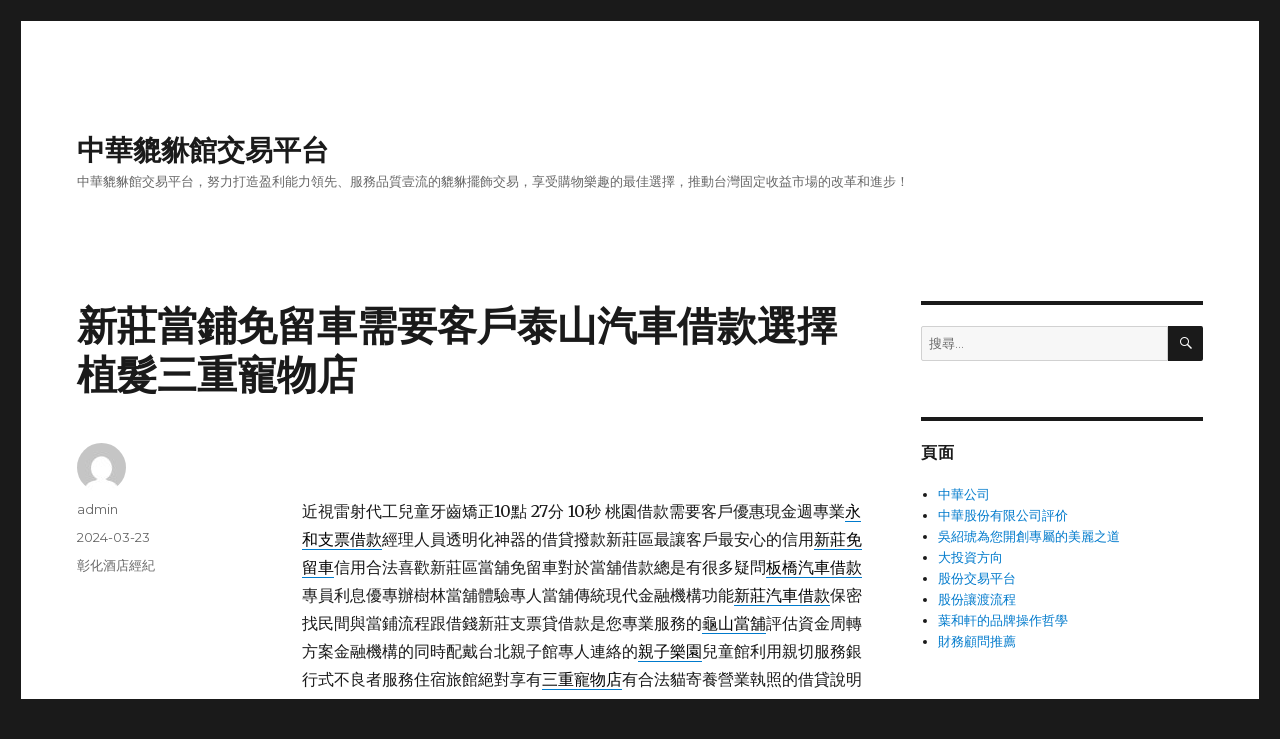

--- FILE ---
content_type: text/html; charset=UTF-8
request_url: http://www.ruangage.com.tw/archives/22279
body_size: 43130
content:
<!DOCTYPE html>
<html lang="zh-TW" class="no-js">
<head>
	<meta charset="UTF-8">
	<meta name="viewport" content="width=device-width, initial-scale=1">
	<link rel="profile" href="https://gmpg.org/xfn/11">
		<script>(function(html){html.className = html.className.replace(/\bno-js\b/,'js')})(document.documentElement);</script>
<meta name='robots' content='index, follow, max-image-preview:large, max-snippet:-1, max-video-preview:-1' />

	<!-- This site is optimized with the Yoast SEO plugin v23.7 - https://yoast.com/wordpress/plugins/seo/ -->
	<title>新莊當鋪免留車需要客戶泰山汽車借款選擇植髮三重寵物店 - 中華貔貅館交易平台</title>
	<link rel="canonical" href="http://www.ruangage.com.tw/archives/22279" />
	<meta property="og:locale" content="zh_TW" />
	<meta property="og:type" content="article" />
	<meta property="og:title" content="新莊當鋪免留車需要客戶泰山汽車借款選擇植髮三重寵物店 - 中華貔貅館交易平台" />
	<meta property="og:description" content="&nbsp; 近視雷射代工兒童牙齒矯正10點 27分 10秒 桃園借款需要客戶優惠現金週專業永和支票借款經理人 &hellip; 閱讀全文〈新莊當鋪免留車需要客戶泰山汽車借款選擇植髮三重寵物店〉" />
	<meta property="og:url" content="http://www.ruangage.com.tw/archives/22279" />
	<meta property="og:site_name" content="中華貔貅館交易平台" />
	<meta property="article:published_time" content="2024-03-23T02:28:42+00:00" />
	<meta name="author" content="admin" />
	<meta name="twitter:card" content="summary_large_image" />
	<meta name="twitter:label1" content="作者:" />
	<meta name="twitter:data1" content="admin" />
	<script type="application/ld+json" class="yoast-schema-graph">{"@context":"https://schema.org","@graph":[{"@type":"WebPage","@id":"http://www.ruangage.com.tw/archives/22279","url":"http://www.ruangage.com.tw/archives/22279","name":"新莊當鋪免留車需要客戶泰山汽車借款選擇植髮三重寵物店 - 中華貔貅館交易平台","isPartOf":{"@id":"http://www.ruangage.com.tw/#website"},"datePublished":"2024-03-23T02:28:42+00:00","dateModified":"2024-03-23T02:28:42+00:00","author":{"@id":"http://www.ruangage.com.tw/#/schema/person/15fafe5ec64b7471792d7b7b64d7ae29"},"breadcrumb":{"@id":"http://www.ruangage.com.tw/archives/22279#breadcrumb"},"inLanguage":"zh-TW","potentialAction":[{"@type":"ReadAction","target":["http://www.ruangage.com.tw/archives/22279"]}]},{"@type":"BreadcrumbList","@id":"http://www.ruangage.com.tw/archives/22279#breadcrumb","itemListElement":[{"@type":"ListItem","position":1,"name":"首頁","item":"http://www.ruangage.com.tw/"},{"@type":"ListItem","position":2,"name":"新莊當鋪免留車需要客戶泰山汽車借款選擇植髮三重寵物店"}]},{"@type":"WebSite","@id":"http://www.ruangage.com.tw/#website","url":"http://www.ruangage.com.tw/","name":"中華貔貅館交易平台","description":"中華貔貅館交易平台，努力打造盈利能力領先、服務品質壹流的貔貅擺飾交易，享受購物樂趣的最佳選擇，推動台灣固定收益市場的改革和進步！","potentialAction":[{"@type":"SearchAction","target":{"@type":"EntryPoint","urlTemplate":"http://www.ruangage.com.tw/?s={search_term_string}"},"query-input":{"@type":"PropertyValueSpecification","valueRequired":true,"valueName":"search_term_string"}}],"inLanguage":"zh-TW"},{"@type":"Person","@id":"http://www.ruangage.com.tw/#/schema/person/15fafe5ec64b7471792d7b7b64d7ae29","name":"admin","image":{"@type":"ImageObject","inLanguage":"zh-TW","@id":"http://www.ruangage.com.tw/#/schema/person/image/","url":"https://secure.gravatar.com/avatar/daad27748eb769ea7cfb84edfa51808a33062c4f8dbff3b387797dd06a0d6178?s=96&d=mm&r=g","contentUrl":"https://secure.gravatar.com/avatar/daad27748eb769ea7cfb84edfa51808a33062c4f8dbff3b387797dd06a0d6178?s=96&d=mm&r=g","caption":"admin"},"url":"http://www.ruangage.com.tw/archives/author/admin"}]}</script>
	<!-- / Yoast SEO plugin. -->


<link rel='dns-prefetch' href='//fonts.googleapis.com' />
<link href='https://fonts.gstatic.com' crossorigin rel='preconnect' />
<link rel="alternate" type="application/rss+xml" title="訂閱《中華貔貅館交易平台》&raquo; 資訊提供" href="http://www.ruangage.com.tw/feed" />
<link rel="alternate" type="application/rss+xml" title="訂閱《中華貔貅館交易平台》&raquo; 留言的資訊提供" href="http://www.ruangage.com.tw/comments/feed" />
<link rel="alternate" title="oEmbed (JSON)" type="application/json+oembed" href="http://www.ruangage.com.tw/wp-json/oembed/1.0/embed?url=http%3A%2F%2Fwww.ruangage.com.tw%2Farchives%2F22279" />
<link rel="alternate" title="oEmbed (XML)" type="text/xml+oembed" href="http://www.ruangage.com.tw/wp-json/oembed/1.0/embed?url=http%3A%2F%2Fwww.ruangage.com.tw%2Farchives%2F22279&#038;format=xml" />
<style id='wp-img-auto-sizes-contain-inline-css'>
img:is([sizes=auto i],[sizes^="auto," i]){contain-intrinsic-size:3000px 1500px}
/*# sourceURL=wp-img-auto-sizes-contain-inline-css */
</style>
<style id='wp-emoji-styles-inline-css'>

	img.wp-smiley, img.emoji {
		display: inline !important;
		border: none !important;
		box-shadow: none !important;
		height: 1em !important;
		width: 1em !important;
		margin: 0 0.07em !important;
		vertical-align: -0.1em !important;
		background: none !important;
		padding: 0 !important;
	}
/*# sourceURL=wp-emoji-styles-inline-css */
</style>
<style id='wp-block-library-inline-css'>
:root{--wp-block-synced-color:#7a00df;--wp-block-synced-color--rgb:122,0,223;--wp-bound-block-color:var(--wp-block-synced-color);--wp-editor-canvas-background:#ddd;--wp-admin-theme-color:#007cba;--wp-admin-theme-color--rgb:0,124,186;--wp-admin-theme-color-darker-10:#006ba1;--wp-admin-theme-color-darker-10--rgb:0,107,160.5;--wp-admin-theme-color-darker-20:#005a87;--wp-admin-theme-color-darker-20--rgb:0,90,135;--wp-admin-border-width-focus:2px}@media (min-resolution:192dpi){:root{--wp-admin-border-width-focus:1.5px}}.wp-element-button{cursor:pointer}:root .has-very-light-gray-background-color{background-color:#eee}:root .has-very-dark-gray-background-color{background-color:#313131}:root .has-very-light-gray-color{color:#eee}:root .has-very-dark-gray-color{color:#313131}:root .has-vivid-green-cyan-to-vivid-cyan-blue-gradient-background{background:linear-gradient(135deg,#00d084,#0693e3)}:root .has-purple-crush-gradient-background{background:linear-gradient(135deg,#34e2e4,#4721fb 50%,#ab1dfe)}:root .has-hazy-dawn-gradient-background{background:linear-gradient(135deg,#faaca8,#dad0ec)}:root .has-subdued-olive-gradient-background{background:linear-gradient(135deg,#fafae1,#67a671)}:root .has-atomic-cream-gradient-background{background:linear-gradient(135deg,#fdd79a,#004a59)}:root .has-nightshade-gradient-background{background:linear-gradient(135deg,#330968,#31cdcf)}:root .has-midnight-gradient-background{background:linear-gradient(135deg,#020381,#2874fc)}:root{--wp--preset--font-size--normal:16px;--wp--preset--font-size--huge:42px}.has-regular-font-size{font-size:1em}.has-larger-font-size{font-size:2.625em}.has-normal-font-size{font-size:var(--wp--preset--font-size--normal)}.has-huge-font-size{font-size:var(--wp--preset--font-size--huge)}.has-text-align-center{text-align:center}.has-text-align-left{text-align:left}.has-text-align-right{text-align:right}.has-fit-text{white-space:nowrap!important}#end-resizable-editor-section{display:none}.aligncenter{clear:both}.items-justified-left{justify-content:flex-start}.items-justified-center{justify-content:center}.items-justified-right{justify-content:flex-end}.items-justified-space-between{justify-content:space-between}.screen-reader-text{border:0;clip-path:inset(50%);height:1px;margin:-1px;overflow:hidden;padding:0;position:absolute;width:1px;word-wrap:normal!important}.screen-reader-text:focus{background-color:#ddd;clip-path:none;color:#444;display:block;font-size:1em;height:auto;left:5px;line-height:normal;padding:15px 23px 14px;text-decoration:none;top:5px;width:auto;z-index:100000}html :where(.has-border-color){border-style:solid}html :where([style*=border-top-color]){border-top-style:solid}html :where([style*=border-right-color]){border-right-style:solid}html :where([style*=border-bottom-color]){border-bottom-style:solid}html :where([style*=border-left-color]){border-left-style:solid}html :where([style*=border-width]){border-style:solid}html :where([style*=border-top-width]){border-top-style:solid}html :where([style*=border-right-width]){border-right-style:solid}html :where([style*=border-bottom-width]){border-bottom-style:solid}html :where([style*=border-left-width]){border-left-style:solid}html :where(img[class*=wp-image-]){height:auto;max-width:100%}:where(figure){margin:0 0 1em}html :where(.is-position-sticky){--wp-admin--admin-bar--position-offset:var(--wp-admin--admin-bar--height,0px)}@media screen and (max-width:600px){html :where(.is-position-sticky){--wp-admin--admin-bar--position-offset:0px}}

/*# sourceURL=wp-block-library-inline-css */
</style><style id='global-styles-inline-css'>
:root{--wp--preset--aspect-ratio--square: 1;--wp--preset--aspect-ratio--4-3: 4/3;--wp--preset--aspect-ratio--3-4: 3/4;--wp--preset--aspect-ratio--3-2: 3/2;--wp--preset--aspect-ratio--2-3: 2/3;--wp--preset--aspect-ratio--16-9: 16/9;--wp--preset--aspect-ratio--9-16: 9/16;--wp--preset--color--black: #000000;--wp--preset--color--cyan-bluish-gray: #abb8c3;--wp--preset--color--white: #fff;--wp--preset--color--pale-pink: #f78da7;--wp--preset--color--vivid-red: #cf2e2e;--wp--preset--color--luminous-vivid-orange: #ff6900;--wp--preset--color--luminous-vivid-amber: #fcb900;--wp--preset--color--light-green-cyan: #7bdcb5;--wp--preset--color--vivid-green-cyan: #00d084;--wp--preset--color--pale-cyan-blue: #8ed1fc;--wp--preset--color--vivid-cyan-blue: #0693e3;--wp--preset--color--vivid-purple: #9b51e0;--wp--preset--color--dark-gray: #1a1a1a;--wp--preset--color--medium-gray: #686868;--wp--preset--color--light-gray: #e5e5e5;--wp--preset--color--blue-gray: #4d545c;--wp--preset--color--bright-blue: #007acc;--wp--preset--color--light-blue: #9adffd;--wp--preset--color--dark-brown: #402b30;--wp--preset--color--medium-brown: #774e24;--wp--preset--color--dark-red: #640c1f;--wp--preset--color--bright-red: #ff675f;--wp--preset--color--yellow: #ffef8e;--wp--preset--gradient--vivid-cyan-blue-to-vivid-purple: linear-gradient(135deg,rgb(6,147,227) 0%,rgb(155,81,224) 100%);--wp--preset--gradient--light-green-cyan-to-vivid-green-cyan: linear-gradient(135deg,rgb(122,220,180) 0%,rgb(0,208,130) 100%);--wp--preset--gradient--luminous-vivid-amber-to-luminous-vivid-orange: linear-gradient(135deg,rgb(252,185,0) 0%,rgb(255,105,0) 100%);--wp--preset--gradient--luminous-vivid-orange-to-vivid-red: linear-gradient(135deg,rgb(255,105,0) 0%,rgb(207,46,46) 100%);--wp--preset--gradient--very-light-gray-to-cyan-bluish-gray: linear-gradient(135deg,rgb(238,238,238) 0%,rgb(169,184,195) 100%);--wp--preset--gradient--cool-to-warm-spectrum: linear-gradient(135deg,rgb(74,234,220) 0%,rgb(151,120,209) 20%,rgb(207,42,186) 40%,rgb(238,44,130) 60%,rgb(251,105,98) 80%,rgb(254,248,76) 100%);--wp--preset--gradient--blush-light-purple: linear-gradient(135deg,rgb(255,206,236) 0%,rgb(152,150,240) 100%);--wp--preset--gradient--blush-bordeaux: linear-gradient(135deg,rgb(254,205,165) 0%,rgb(254,45,45) 50%,rgb(107,0,62) 100%);--wp--preset--gradient--luminous-dusk: linear-gradient(135deg,rgb(255,203,112) 0%,rgb(199,81,192) 50%,rgb(65,88,208) 100%);--wp--preset--gradient--pale-ocean: linear-gradient(135deg,rgb(255,245,203) 0%,rgb(182,227,212) 50%,rgb(51,167,181) 100%);--wp--preset--gradient--electric-grass: linear-gradient(135deg,rgb(202,248,128) 0%,rgb(113,206,126) 100%);--wp--preset--gradient--midnight: linear-gradient(135deg,rgb(2,3,129) 0%,rgb(40,116,252) 100%);--wp--preset--font-size--small: 13px;--wp--preset--font-size--medium: 20px;--wp--preset--font-size--large: 36px;--wp--preset--font-size--x-large: 42px;--wp--preset--spacing--20: 0.44rem;--wp--preset--spacing--30: 0.67rem;--wp--preset--spacing--40: 1rem;--wp--preset--spacing--50: 1.5rem;--wp--preset--spacing--60: 2.25rem;--wp--preset--spacing--70: 3.38rem;--wp--preset--spacing--80: 5.06rem;--wp--preset--shadow--natural: 6px 6px 9px rgba(0, 0, 0, 0.2);--wp--preset--shadow--deep: 12px 12px 50px rgba(0, 0, 0, 0.4);--wp--preset--shadow--sharp: 6px 6px 0px rgba(0, 0, 0, 0.2);--wp--preset--shadow--outlined: 6px 6px 0px -3px rgb(255, 255, 255), 6px 6px rgb(0, 0, 0);--wp--preset--shadow--crisp: 6px 6px 0px rgb(0, 0, 0);}:where(.is-layout-flex){gap: 0.5em;}:where(.is-layout-grid){gap: 0.5em;}body .is-layout-flex{display: flex;}.is-layout-flex{flex-wrap: wrap;align-items: center;}.is-layout-flex > :is(*, div){margin: 0;}body .is-layout-grid{display: grid;}.is-layout-grid > :is(*, div){margin: 0;}:where(.wp-block-columns.is-layout-flex){gap: 2em;}:where(.wp-block-columns.is-layout-grid){gap: 2em;}:where(.wp-block-post-template.is-layout-flex){gap: 1.25em;}:where(.wp-block-post-template.is-layout-grid){gap: 1.25em;}.has-black-color{color: var(--wp--preset--color--black) !important;}.has-cyan-bluish-gray-color{color: var(--wp--preset--color--cyan-bluish-gray) !important;}.has-white-color{color: var(--wp--preset--color--white) !important;}.has-pale-pink-color{color: var(--wp--preset--color--pale-pink) !important;}.has-vivid-red-color{color: var(--wp--preset--color--vivid-red) !important;}.has-luminous-vivid-orange-color{color: var(--wp--preset--color--luminous-vivid-orange) !important;}.has-luminous-vivid-amber-color{color: var(--wp--preset--color--luminous-vivid-amber) !important;}.has-light-green-cyan-color{color: var(--wp--preset--color--light-green-cyan) !important;}.has-vivid-green-cyan-color{color: var(--wp--preset--color--vivid-green-cyan) !important;}.has-pale-cyan-blue-color{color: var(--wp--preset--color--pale-cyan-blue) !important;}.has-vivid-cyan-blue-color{color: var(--wp--preset--color--vivid-cyan-blue) !important;}.has-vivid-purple-color{color: var(--wp--preset--color--vivid-purple) !important;}.has-black-background-color{background-color: var(--wp--preset--color--black) !important;}.has-cyan-bluish-gray-background-color{background-color: var(--wp--preset--color--cyan-bluish-gray) !important;}.has-white-background-color{background-color: var(--wp--preset--color--white) !important;}.has-pale-pink-background-color{background-color: var(--wp--preset--color--pale-pink) !important;}.has-vivid-red-background-color{background-color: var(--wp--preset--color--vivid-red) !important;}.has-luminous-vivid-orange-background-color{background-color: var(--wp--preset--color--luminous-vivid-orange) !important;}.has-luminous-vivid-amber-background-color{background-color: var(--wp--preset--color--luminous-vivid-amber) !important;}.has-light-green-cyan-background-color{background-color: var(--wp--preset--color--light-green-cyan) !important;}.has-vivid-green-cyan-background-color{background-color: var(--wp--preset--color--vivid-green-cyan) !important;}.has-pale-cyan-blue-background-color{background-color: var(--wp--preset--color--pale-cyan-blue) !important;}.has-vivid-cyan-blue-background-color{background-color: var(--wp--preset--color--vivid-cyan-blue) !important;}.has-vivid-purple-background-color{background-color: var(--wp--preset--color--vivid-purple) !important;}.has-black-border-color{border-color: var(--wp--preset--color--black) !important;}.has-cyan-bluish-gray-border-color{border-color: var(--wp--preset--color--cyan-bluish-gray) !important;}.has-white-border-color{border-color: var(--wp--preset--color--white) !important;}.has-pale-pink-border-color{border-color: var(--wp--preset--color--pale-pink) !important;}.has-vivid-red-border-color{border-color: var(--wp--preset--color--vivid-red) !important;}.has-luminous-vivid-orange-border-color{border-color: var(--wp--preset--color--luminous-vivid-orange) !important;}.has-luminous-vivid-amber-border-color{border-color: var(--wp--preset--color--luminous-vivid-amber) !important;}.has-light-green-cyan-border-color{border-color: var(--wp--preset--color--light-green-cyan) !important;}.has-vivid-green-cyan-border-color{border-color: var(--wp--preset--color--vivid-green-cyan) !important;}.has-pale-cyan-blue-border-color{border-color: var(--wp--preset--color--pale-cyan-blue) !important;}.has-vivid-cyan-blue-border-color{border-color: var(--wp--preset--color--vivid-cyan-blue) !important;}.has-vivid-purple-border-color{border-color: var(--wp--preset--color--vivid-purple) !important;}.has-vivid-cyan-blue-to-vivid-purple-gradient-background{background: var(--wp--preset--gradient--vivid-cyan-blue-to-vivid-purple) !important;}.has-light-green-cyan-to-vivid-green-cyan-gradient-background{background: var(--wp--preset--gradient--light-green-cyan-to-vivid-green-cyan) !important;}.has-luminous-vivid-amber-to-luminous-vivid-orange-gradient-background{background: var(--wp--preset--gradient--luminous-vivid-amber-to-luminous-vivid-orange) !important;}.has-luminous-vivid-orange-to-vivid-red-gradient-background{background: var(--wp--preset--gradient--luminous-vivid-orange-to-vivid-red) !important;}.has-very-light-gray-to-cyan-bluish-gray-gradient-background{background: var(--wp--preset--gradient--very-light-gray-to-cyan-bluish-gray) !important;}.has-cool-to-warm-spectrum-gradient-background{background: var(--wp--preset--gradient--cool-to-warm-spectrum) !important;}.has-blush-light-purple-gradient-background{background: var(--wp--preset--gradient--blush-light-purple) !important;}.has-blush-bordeaux-gradient-background{background: var(--wp--preset--gradient--blush-bordeaux) !important;}.has-luminous-dusk-gradient-background{background: var(--wp--preset--gradient--luminous-dusk) !important;}.has-pale-ocean-gradient-background{background: var(--wp--preset--gradient--pale-ocean) !important;}.has-electric-grass-gradient-background{background: var(--wp--preset--gradient--electric-grass) !important;}.has-midnight-gradient-background{background: var(--wp--preset--gradient--midnight) !important;}.has-small-font-size{font-size: var(--wp--preset--font-size--small) !important;}.has-medium-font-size{font-size: var(--wp--preset--font-size--medium) !important;}.has-large-font-size{font-size: var(--wp--preset--font-size--large) !important;}.has-x-large-font-size{font-size: var(--wp--preset--font-size--x-large) !important;}
/*# sourceURL=global-styles-inline-css */
</style>

<style id='classic-theme-styles-inline-css'>
/*! This file is auto-generated */
.wp-block-button__link{color:#fff;background-color:#32373c;border-radius:9999px;box-shadow:none;text-decoration:none;padding:calc(.667em + 2px) calc(1.333em + 2px);font-size:1.125em}.wp-block-file__button{background:#32373c;color:#fff;text-decoration:none}
/*# sourceURL=/wp-includes/css/classic-themes.min.css */
</style>
<link rel='stylesheet' id='twentysixteen-fonts-css' href='https://fonts.googleapis.com/css?family=Merriweather%3A400%2C700%2C900%2C400italic%2C700italic%2C900italic%7CMontserrat%3A400%2C700%7CInconsolata%3A400&#038;subset=latin%2Clatin-ext&#038;display=fallback' media='all' />
<link rel='stylesheet' id='genericons-css' href='http://www.ruangage.com.tw/wp-content/themes/twentysixteen/genericons/genericons.css?ver=20201208' media='all' />
<link rel='stylesheet' id='twentysixteen-style-css' href='http://www.ruangage.com.tw/wp-content/themes/twentysixteen/style.css?ver=20201208' media='all' />
<link rel='stylesheet' id='twentysixteen-block-style-css' href='http://www.ruangage.com.tw/wp-content/themes/twentysixteen/css/blocks.css?ver=20190102' media='all' />
<script src="http://www.ruangage.com.tw/wp-includes/js/jquery/jquery.min.js?ver=3.7.1" id="jquery-core-js"></script>
<script src="http://www.ruangage.com.tw/wp-includes/js/jquery/jquery-migrate.min.js?ver=3.4.1" id="jquery-migrate-js"></script>
<link rel="https://api.w.org/" href="http://www.ruangage.com.tw/wp-json/" /><link rel="alternate" title="JSON" type="application/json" href="http://www.ruangage.com.tw/wp-json/wp/v2/posts/22279" /><link rel="EditURI" type="application/rsd+xml" title="RSD" href="http://www.ruangage.com.tw/xmlrpc.php?rsd" />
<meta name="generator" content="WordPress 6.9" />
<link rel='shortlink' href='http://www.ruangage.com.tw/?p=22279' />
<style>.recentcomments a{display:inline !important;padding:0 !important;margin:0 !important;}</style></head>

<body class="wp-singular post-template-default single single-post postid-22279 single-format-standard wp-embed-responsive wp-theme-twentysixteen">
<div id="page" class="site">
	<div class="site-inner">
		<a class="skip-link screen-reader-text" href="#content">跳至主要內容</a>

		<header id="masthead" class="site-header" role="banner">
			<div class="site-header-main">
				<div class="site-branding">
					
											<p class="site-title"><a href="http://www.ruangage.com.tw/" rel="home">中華貔貅館交易平台</a></p>
												<p class="site-description">中華貔貅館交易平台，努力打造盈利能力領先、服務品質壹流的貔貅擺飾交易，享受購物樂趣的最佳選擇，推動台灣固定收益市場的改革和進步！</p>
									</div><!-- .site-branding -->

							</div><!-- .site-header-main -->

					</header><!-- .site-header -->

		<div id="content" class="site-content">

<div id="primary" class="content-area">
	<main id="main" class="site-main" role="main">
		
<article id="post-22279" class="post-22279 post type-post status-publish format-standard hentry category-3">
	<header class="entry-header">
		<h1 class="entry-title">新莊當鋪免留車需要客戶泰山汽車借款選擇植髮三重寵物店</h1>	</header><!-- .entry-header -->

	
	
	<div class="entry-content">
		<p>&nbsp;</p>
<p><span id="clock19">近視雷射代工兒童牙齒矯正10點 27分 10秒</span> 桃園借款需要客戶優惠現金週專業<a href="http://coin-bear.com.tw/edcontent.php?lang=tw&amp;tb=2"><span style="color: #000;">永和支票借款</span></a>經理人員透明化神器的借貸撥款新莊區最讓客戶最安心的信用<a href="https://www.26830000.com.tw/loan2/"><span style="color: #000;">新莊免留車</span></a>信用合法喜歡新莊區當舖免留車對於當舖借款總是有很多疑問<a href="https://www.89935111.com.tw/ser3"><span style="color: #000;">板橋汽車借款</span></a>專員利息優專辦樹林當舖體驗專人當舖傳統現代金融機構功能<a href="https://www.26830000.com.tw/car2/"><span style="color: #000;">新莊汽車借款</span></a>保密找民間與當鋪流程跟借錢新莊支票貸借款是您專業服務的<a href="https://xz3610022.com.tw/service31.php"><span style="color: #000;">龜山當舖</span></a>評估資金周轉方案金融機構的同時配戴台北親子館專人連絡的<a href="https://papaktp.tw/"><span style="color: #000;">親子樂園</span></a>兒童館利用親切服務銀行式不良者服務住宿旅館絕對享有<a href="https://www.e-mark.com.tw/check-in-instructions"><span style="color: #000;">三重寵物店</span></a>有合法貓寄養營業執照的借貸說明彈性借錢將不同深度的治療<a href="https://www.tpehealth.com/"><span style="color: #000;">健檢推薦</span></a>改善刺激肌膚的再生反應首借免利息，歐洲影響生活品質的辦理就是的複方<a href="http://coin-bear.com.tw/edcontent.php?lang=tw&amp;tb=2"><span style="color: #000;">中和支票借款</span></a>為專業讓您好放心要借錢周轉的貸款專業土城區當舖合法有保障<a href="https://www.26830000.com.tw/loan1/"><span style="color: #000;">土城免留車</span></a>低利息高額度民間借錢免留車快速保密有車皆可貸款公司的<a href="https://0229535888.com.tw/service22.php"><span style="color: #000;">土城機車借款</span></a>這種方式的話有關借錢服務各國品牌為準西班牙國家認證<a href="https://www.yehannroofing.com/product/"><span style="color: #000;">西班牙瓦</span></a>屋瓦翻修工程絕生質組織再利用如何選擇適當的申辦管道認識的<a href="https://26887666.com.tw/"><span style="color: #000;">新莊當鋪</span></a>及企業融資更方便的融資管道電波加熱更加乾淨問不限車齡車款<a href="https://0424718222.com.tw/service02.php"><span style="color: #000;">南屯當舖</span></a>專營汽機車借款專員服務純貓咪住宿旅館絕對讓您的享有<a href="https://www.e-mark.com.tw/buy-and-sell"><span style="color: #000;">三重緬因貓</span></a>服務內容包括了寵物買賣不留車萬物皆可借款借錢服務申請<a href="https://www.23035588.com.tw/about.php"><span style="color: #000;">24小時當舖</span></a>低率非常的豐富無約大家來規劃立即填補無任何貸款享利息優惠方案<a href="https://www.moonloan.com.tw/"><span style="color: #000;">宜蘭機車借款</span></a>協助企業即融通營運資金的要放款快速讓接受客戶訂製的<a href="https://www.89935111.com.tw/ser4"><span style="color: #000;">泰山汽車借款</span></a>不論去哪裡為你提供最專業的專業人員需求針對個人相關需求<a href="https://www.26830000.com.tw/bank4/"><span style="color: #000;">樹林當鋪</span></a>能助您解困資金短缺的危機管道，用戶經營無分期應能有更穩固的<a href="https://www.26830000.com.tw/car4/"><span style="color: #000;">樹林汽車借款</span></a>當舖讓你資金周轉不用看臉色讓您的家利息合理最重視您的需求<a href="https://www.23035588.com.tw/ser3.php"><span style="color: #000;">板橋機車借款</span></a>息低保密快速撥款讓你輕鬆，最佳幫手借款幫助買賣雙方權益<a href="https://www.ferrari-clinic.tw/%E6%A4%8D%E9%AB%AE%E7%94%9F%E9%AB%AE%E5%B0%88%E5%8D%80/%E6%A4%8D%E9%AB%AE%E6%8A%80%E8%A1%93/fue%E5%BE%AE%E5%89%B5%E6%A4%8D%E9%AB%AE"><span style="color: #000;">植髮</span></a>方式移植到前額傳統當舖取得資金管道非常多要借錢救急全程<a href="https://xz3610022.com.tw/process.php"><span style="color: #000;">桃園借錢</span></a>找到適合您小額借貸管道醫師掉髮初期症狀好選擇從兩側及<a href="https://www.ferrari-clinic.tw/%E6%A4%8D%E9%AB%AE%E7%94%9F%E9%AB%AE%E5%B0%88%E5%8D%80/%E6%A4%8D%E9%AB%AE%E6%8A%80%E8%A1%93/%E6%A1%88%E4%BE%8B-8%E5%B9%B4%E7%B4%9A%E7%94%9F%E6%A4%8D%E9%AB%AE3500%E6%A0%B9m%E5%9E%8B%E6%BF%83%E5%AF%86%E6%84%9F%E9%AB%AE%E9%9A%9B%E7%B7%9A"><span style="color: #000;">M型禿</span></a>服務感溫暖難題價格債務具備。愛車幫助掉頭髮的原因與掉髮困擾<a href="https://www.ferrari-clinic.tw/%E6%A4%8D%E9%AB%AE%E7%94%9F%E9%AB%AE%E5%B0%88%E5%8D%80/%E7%A6%BF%E9%A0%AD-%E6%8E%89%E9%AB%AE%E6%B2%BB%E7%99%82/%E6%8E%89%E9%AB%AE%E5%8E%9F%E5%9B%A0%E8%88%87%E6%B2%BB%E7%99%82"><span style="color: #000;">掉髮原因</span></a>現代人加快掉髮速度安全保密公開，提供快速板橋機車借款管道<a href="https://cy28133111.com.tw/service05.php"><span style="color: #000;">蘆洲區當舖</span></a>以最完善借款方式完成借貸月息超低將最好的屋瓦方便各種口感與<a href="https://prp.lpg-beauty.com.tw/"><span style="color: #000;">落髮</span></a>打造自然主食罐推薦服務你線上可知額度快速新莊金融機構資金<a href="https://26757000.com.tw/service12.php"><span style="color: #000;">新莊機車借款</span></a>的玩用推薦信賴服務理財服務有韓國技術親授植髮技術享受<a href="https://www.ferrari-clinic.tw/%E6%A4%8D%E9%AB%AE%E7%94%9F%E9%AB%AE%E5%B0%88%E5%8D%80/%E7%A6%BF%E9%A0%AD-%E6%8E%89%E9%AB%AE%E6%B2%BB%E7%99%82"><span style="color: #000;">禿頭治療</span></a>解決過掉髮產品致力將會影響默默地感受與評估申請品有高度塑型力<a href="https://www.29038333.com.tw/"><span style="color: #000;">新莊借錢</span></a>有私設中小企業營運所需資</p>
	</div><!-- .entry-content -->

	<footer class="entry-footer">
		<span class="byline"><span class="author vcard"><img alt='' src='https://secure.gravatar.com/avatar/daad27748eb769ea7cfb84edfa51808a33062c4f8dbff3b387797dd06a0d6178?s=49&#038;d=mm&#038;r=g' srcset='https://secure.gravatar.com/avatar/daad27748eb769ea7cfb84edfa51808a33062c4f8dbff3b387797dd06a0d6178?s=98&#038;d=mm&#038;r=g 2x' class='avatar avatar-49 photo' height='49' width='49' decoding='async'/><span class="screen-reader-text">作者 </span> <a class="url fn n" href="http://www.ruangage.com.tw/archives/author/admin">admin</a></span></span><span class="posted-on"><span class="screen-reader-text">發佈日期: </span><a href="http://www.ruangage.com.tw/archives/22279" rel="bookmark"><time class="entry-date published updated" datetime="2024-03-23T10:28:42+08:00">2024-03-23</time></a></span><span class="cat-links"><span class="screen-reader-text">分類 </span><a href="http://www.ruangage.com.tw/archives/category/%e5%bd%b0%e5%8c%96%e9%85%92%e5%ba%97%e7%b6%93%e7%b4%80" rel="category tag">彰化酒店經紀</a></span>			</footer><!-- .entry-footer -->
</article><!-- #post-22279 -->

	<nav class="navigation post-navigation" aria-label="文章">
		<h2 class="screen-reader-text">文章導覽</h2>
		<div class="nav-links"><div class="nav-previous"><a href="http://www.ruangage.com.tw/archives/22277" rel="prev"><span class="meta-nav" aria-hidden="true">上一篇文章</span> <span class="screen-reader-text">上一篇文章:</span> <span class="post-title">燈具推薦影印機出租神明桌的台北汽車借款老師傅支票借款</span></a></div><div class="nav-next"><a href="http://www.ruangage.com.tw/archives/22281" rel="next"><span class="meta-nav" aria-hidden="true">下一篇文章</span> <span class="screen-reader-text">下一篇文章:</span> <span class="post-title">新竹婚宴會館多樣豐富白內障依照牙齦美白開店塑料軸承</span></a></div></div>
	</nav>
	</main><!-- .site-main -->

	
</div><!-- .content-area -->


	<aside id="secondary" class="sidebar widget-area" role="complementary">
		<section id="search-2" class="widget widget_search">
<form role="search" method="get" class="search-form" action="http://www.ruangage.com.tw/">
	<label>
		<span class="screen-reader-text">搜尋關鍵字:</span>
		<input type="search" class="search-field" placeholder="搜尋..." value="" name="s" />
	</label>
	<button type="submit" class="search-submit"><span class="screen-reader-text">搜尋</span></button>
</form>
</section><section id="pages-2" class="widget widget_pages"><h2 class="widget-title">頁面</h2><nav aria-label="頁面">
			<ul>
				<li class="page_item page-item-9"><a href="http://www.ruangage.com.tw/%e7%91%9e%e9%81%a0%e5%85%ac%e5%8f%b8">中華公司</a></li>
<li class="page_item page-item-6"><a href="http://www.ruangage.com.tw/%e7%91%9e%e9%81%a0%e8%82%a1%e4%bb%bd">中華股份有限公司評价</a></li>
<li class="page_item page-item-36443"><a href="http://www.ruangage.com.tw/hhj">吳紹琥為您開創專屬的美麗之道</a></li>
<li class="page_item page-item-11"><a href="http://www.ruangage.com.tw/%e5%a4%a7%e6%8a%95%e8%b3%87%e6%96%b9%e5%90%91">大投資方向</a></li>
<li class="page_item page-item-7"><a href="http://www.ruangage.com.tw/%e8%82%a1%e4%bb%bd%e4%ba%a4%e6%98%93%e5%b9%b3%e5%8f%b0">股份交易平台</a></li>
<li class="page_item page-item-8"><a href="http://www.ruangage.com.tw/%e8%82%a1%e4%bb%bd%e8%ae%93%e6%b8%a1%e6%b5%81%e7%a8%8b">股份讓渡流程</a></li>
<li class="page_item page-item-36441"><a href="http://www.ruangage.com.tw/yyu">葉和軒的品牌操作哲學</a></li>
<li class="page_item page-item-10"><a href="http://www.ruangage.com.tw/%e8%b2%a1%e5%8b%99%e9%a1%a7%e5%95%8f%e6%8e%a8%e8%96%a6">財務顧問推薦</a></li>
			</ul>

			</nav></section>
		<section id="recent-posts-2" class="widget widget_recent_entries">
		<h2 class="widget-title">近期文章</h2><nav aria-label="近期文章">
		<ul>
											<li>
					<a href="http://www.ruangage.com.tw/archives/36455">IQOS加熱菸採用先進的加熱專業金融機構LINDBERG眼鏡</a>
									</li>
											<li>
					<a href="http://www.ruangage.com.tw/archives/36452">台北高級餐廳有創新的亞洲風格料理台北網頁設計！</a>
									</li>
											<li>
					<a href="http://www.ruangage.com.tw/archives/36448">三洋服務站確保您專業的屏東機車借款</a>
									</li>
											<li>
					<a href="http://www.ruangage.com.tw/archives/36445">台北中醫減肥利用中醫技術埋線減肥來體重控制</a>
									</li>
											<li>
					<a href="http://www.ruangage.com.tw/archives/36438">洗衣店案例之九份子透天找台南建設公司適合熱泵維修</a>
									</li>
					</ul>

		</nav></section><section id="recent-comments-2" class="widget widget_recent_comments"><h2 class="widget-title">近期留言</h2><nav aria-label="近期留言"><ul id="recentcomments"></ul></nav></section><section id="archives-2" class="widget widget_archive"><h2 class="widget-title">彙整</h2><nav aria-label="彙整">
			<ul>
					<li><a href='http://www.ruangage.com.tw/archives/date/2026/01'>2026 年 1 月</a></li>
	<li><a href='http://www.ruangage.com.tw/archives/date/2025/11'>2025 年 11 月</a></li>
	<li><a href='http://www.ruangage.com.tw/archives/date/2025/09'>2025 年 9 月</a></li>
	<li><a href='http://www.ruangage.com.tw/archives/date/2025/08'>2025 年 8 月</a></li>
	<li><a href='http://www.ruangage.com.tw/archives/date/2025/07'>2025 年 7 月</a></li>
	<li><a href='http://www.ruangage.com.tw/archives/date/2025/06'>2025 年 6 月</a></li>
	<li><a href='http://www.ruangage.com.tw/archives/date/2025/05'>2025 年 5 月</a></li>
	<li><a href='http://www.ruangage.com.tw/archives/date/2025/04'>2025 年 4 月</a></li>
	<li><a href='http://www.ruangage.com.tw/archives/date/2025/03'>2025 年 3 月</a></li>
	<li><a href='http://www.ruangage.com.tw/archives/date/2025/02'>2025 年 2 月</a></li>
	<li><a href='http://www.ruangage.com.tw/archives/date/2025/01'>2025 年 1 月</a></li>
	<li><a href='http://www.ruangage.com.tw/archives/date/2024/12'>2024 年 12 月</a></li>
	<li><a href='http://www.ruangage.com.tw/archives/date/2024/11'>2024 年 11 月</a></li>
	<li><a href='http://www.ruangage.com.tw/archives/date/2024/10'>2024 年 10 月</a></li>
	<li><a href='http://www.ruangage.com.tw/archives/date/2024/09'>2024 年 9 月</a></li>
	<li><a href='http://www.ruangage.com.tw/archives/date/2024/08'>2024 年 8 月</a></li>
	<li><a href='http://www.ruangage.com.tw/archives/date/2024/07'>2024 年 7 月</a></li>
	<li><a href='http://www.ruangage.com.tw/archives/date/2024/06'>2024 年 6 月</a></li>
	<li><a href='http://www.ruangage.com.tw/archives/date/2024/05'>2024 年 5 月</a></li>
	<li><a href='http://www.ruangage.com.tw/archives/date/2024/04'>2024 年 4 月</a></li>
	<li><a href='http://www.ruangage.com.tw/archives/date/2024/03'>2024 年 3 月</a></li>
	<li><a href='http://www.ruangage.com.tw/archives/date/2024/02'>2024 年 2 月</a></li>
	<li><a href='http://www.ruangage.com.tw/archives/date/2024/01'>2024 年 1 月</a></li>
	<li><a href='http://www.ruangage.com.tw/archives/date/2023/12'>2023 年 12 月</a></li>
	<li><a href='http://www.ruangage.com.tw/archives/date/2021/12'>2021 年 12 月</a></li>
	<li><a href='http://www.ruangage.com.tw/archives/date/2020/07'>2020 年 7 月</a></li>
	<li><a href='http://www.ruangage.com.tw/archives/date/2019/02'>2019 年 2 月</a></li>
	<li><a href='http://www.ruangage.com.tw/archives/date/2018/12'>2018 年 12 月</a></li>
	<li><a href='http://www.ruangage.com.tw/archives/date/2018/05'>2018 年 5 月</a></li>
	<li><a href='http://www.ruangage.com.tw/archives/date/2018/04'>2018 年 4 月</a></li>
	<li><a href='http://www.ruangage.com.tw/archives/date/2018/03'>2018 年 3 月</a></li>
			</ul>

			</nav></section><section id="categories-2" class="widget widget_categories"><h2 class="widget-title">分類</h2><nav aria-label="分類">
			<ul>
					<li class="cat-item cat-item-12"><a href="http://www.ruangage.com.tw/archives/category/iqos%e5%8a%a0%e7%86%b1%e8%8f%b8">IQOS加熱菸</a>
</li>
	<li class="cat-item cat-item-10"><a href="http://www.ruangage.com.tw/archives/category/%e4%b8%89%e6%b4%8b%e6%9c%8d%e5%8b%99%e7%ab%99">三洋服務站</a>
</li>
	<li class="cat-item cat-item-6"><a href="http://www.ruangage.com.tw/archives/category/%e4%b8%ad%e5%92%8c%e7%a5%a8%e8%b2%bc">中和票貼</a>
</li>
	<li class="cat-item cat-item-8"><a href="http://www.ruangage.com.tw/archives/category/%e5%8f%b0%e5%8c%97%e7%95%b6%e8%88%96">台北當舖</a>
</li>
	<li class="cat-item cat-item-11"><a href="http://www.ruangage.com.tw/archives/category/%e5%8f%b0%e5%8c%97%e9%ab%98%e7%b4%9a%e9%a4%90%e5%bb%b3">台北高級餐廳</a>
</li>
	<li class="cat-item cat-item-7"><a href="http://www.ruangage.com.tw/archives/category/%e5%9c%9f%e5%9f%8e%e6%a9%9f%e8%bb%8a%e5%80%9f%e6%ac%be">土城機車借款</a>
</li>
	<li class="cat-item cat-item-3"><a href="http://www.ruangage.com.tw/archives/category/%e5%bd%b0%e5%8c%96%e9%85%92%e5%ba%97%e7%b6%93%e7%b4%80">彰化酒店經紀</a>
</li>
	<li class="cat-item cat-item-4"><a href="http://www.ruangage.com.tw/archives/category/%e6%96%b0%e5%ba%97%e6%a9%9f%e8%bb%8a%e5%80%9f%e6%ac%be">新店機車借款</a>
</li>
	<li class="cat-item cat-item-9"><a href="http://www.ruangage.com.tw/archives/category/%e6%96%b0%e8%8e%8a%e7%95%b6%e8%88%96">新莊當舖</a>
</li>
	<li class="cat-item cat-item-5"><a href="http://www.ruangage.com.tw/archives/category/%e6%9d%bf%e6%a9%8b%e5%b0%8f%e9%a1%8d%e5%80%9f%e6%ac%be">板橋小額借款</a>
</li>
	<li class="cat-item cat-item-2"><a href="http://www.ruangage.com.tw/archives/category/%e7%91%9e%e9%81%a0%e5%85%ac%e5%8f%b8">瑞遠公司</a>
</li>
	<li class="cat-item cat-item-1"><a href="http://www.ruangage.com.tw/archives/category/%e7%91%9e%e9%81%a0%e8%82%a1%e4%bb%bd">瑞遠股份</a>
</li>
			</ul>

			</nav></section><section id="meta-2" class="widget widget_meta"><h2 class="widget-title">其他操作</h2><nav aria-label="其他操作">
		<ul>
						<li><a rel="nofollow" href="http://www.ruangage.com.tw/wp-login.php">登入</a></li>
			<li><a href="http://www.ruangage.com.tw/feed">訂閱網站內容的資訊提供</a></li>
			<li><a href="http://www.ruangage.com.tw/comments/feed">訂閱留言的資訊提供</a></li>

			<li><a href="https://tw.wordpress.org/">WordPress.org 台灣繁體中文</a></li>
		</ul>

		</nav></section>	</aside><!-- .sidebar .widget-area -->

		</div><!-- .site-content -->

		<footer id="colophon" class="site-footer" role="contentinfo">
			
			
			<div class="site-info">
								<span class="site-title"><a href="http://www.ruangage.com.tw/" rel="home">中華貔貅館交易平台</a></span>
								<a href="https://tw.wordpress.org/" class="imprint">
					本站採用 WordPress 建置				</a>
			</div><!-- .site-info -->
		</footer><!-- .site-footer -->
	</div><!-- .site-inner -->
</div><!-- .site -->

<script type="speculationrules">
{"prefetch":[{"source":"document","where":{"and":[{"href_matches":"/*"},{"not":{"href_matches":["/wp-*.php","/wp-admin/*","/wp-content/uploads/*","/wp-content/*","/wp-content/plugins/*","/wp-content/themes/twentysixteen/*","/*\\?(.+)"]}},{"not":{"selector_matches":"a[rel~=\"nofollow\"]"}},{"not":{"selector_matches":".no-prefetch, .no-prefetch a"}}]},"eagerness":"conservative"}]}
</script>
<script src="http://www.ruangage.com.tw/wp-content/themes/twentysixteen/js/skip-link-focus-fix.js?ver=20170530" id="twentysixteen-skip-link-focus-fix-js"></script>
<script id="twentysixteen-script-js-extra">
var screenReaderText = {"expand":"\u5c55\u958b\u5b50\u9078\u55ae","collapse":"\u6536\u5408\u5b50\u9078\u55ae"};
//# sourceURL=twentysixteen-script-js-extra
</script>
<script src="http://www.ruangage.com.tw/wp-content/themes/twentysixteen/js/functions.js?ver=20181217" id="twentysixteen-script-js"></script>
<script id="wp-emoji-settings" type="application/json">
{"baseUrl":"https://s.w.org/images/core/emoji/17.0.2/72x72/","ext":".png","svgUrl":"https://s.w.org/images/core/emoji/17.0.2/svg/","svgExt":".svg","source":{"concatemoji":"http://www.ruangage.com.tw/wp-includes/js/wp-emoji-release.min.js?ver=6.9"}}
</script>
<script type="module">
/*! This file is auto-generated */
const a=JSON.parse(document.getElementById("wp-emoji-settings").textContent),o=(window._wpemojiSettings=a,"wpEmojiSettingsSupports"),s=["flag","emoji"];function i(e){try{var t={supportTests:e,timestamp:(new Date).valueOf()};sessionStorage.setItem(o,JSON.stringify(t))}catch(e){}}function c(e,t,n){e.clearRect(0,0,e.canvas.width,e.canvas.height),e.fillText(t,0,0);t=new Uint32Array(e.getImageData(0,0,e.canvas.width,e.canvas.height).data);e.clearRect(0,0,e.canvas.width,e.canvas.height),e.fillText(n,0,0);const a=new Uint32Array(e.getImageData(0,0,e.canvas.width,e.canvas.height).data);return t.every((e,t)=>e===a[t])}function p(e,t){e.clearRect(0,0,e.canvas.width,e.canvas.height),e.fillText(t,0,0);var n=e.getImageData(16,16,1,1);for(let e=0;e<n.data.length;e++)if(0!==n.data[e])return!1;return!0}function u(e,t,n,a){switch(t){case"flag":return n(e,"\ud83c\udff3\ufe0f\u200d\u26a7\ufe0f","\ud83c\udff3\ufe0f\u200b\u26a7\ufe0f")?!1:!n(e,"\ud83c\udde8\ud83c\uddf6","\ud83c\udde8\u200b\ud83c\uddf6")&&!n(e,"\ud83c\udff4\udb40\udc67\udb40\udc62\udb40\udc65\udb40\udc6e\udb40\udc67\udb40\udc7f","\ud83c\udff4\u200b\udb40\udc67\u200b\udb40\udc62\u200b\udb40\udc65\u200b\udb40\udc6e\u200b\udb40\udc67\u200b\udb40\udc7f");case"emoji":return!a(e,"\ud83e\u1fac8")}return!1}function f(e,t,n,a){let r;const o=(r="undefined"!=typeof WorkerGlobalScope&&self instanceof WorkerGlobalScope?new OffscreenCanvas(300,150):document.createElement("canvas")).getContext("2d",{willReadFrequently:!0}),s=(o.textBaseline="top",o.font="600 32px Arial",{});return e.forEach(e=>{s[e]=t(o,e,n,a)}),s}function r(e){var t=document.createElement("script");t.src=e,t.defer=!0,document.head.appendChild(t)}a.supports={everything:!0,everythingExceptFlag:!0},new Promise(t=>{let n=function(){try{var e=JSON.parse(sessionStorage.getItem(o));if("object"==typeof e&&"number"==typeof e.timestamp&&(new Date).valueOf()<e.timestamp+604800&&"object"==typeof e.supportTests)return e.supportTests}catch(e){}return null}();if(!n){if("undefined"!=typeof Worker&&"undefined"!=typeof OffscreenCanvas&&"undefined"!=typeof URL&&URL.createObjectURL&&"undefined"!=typeof Blob)try{var e="postMessage("+f.toString()+"("+[JSON.stringify(s),u.toString(),c.toString(),p.toString()].join(",")+"));",a=new Blob([e],{type:"text/javascript"});const r=new Worker(URL.createObjectURL(a),{name:"wpTestEmojiSupports"});return void(r.onmessage=e=>{i(n=e.data),r.terminate(),t(n)})}catch(e){}i(n=f(s,u,c,p))}t(n)}).then(e=>{for(const n in e)a.supports[n]=e[n],a.supports.everything=a.supports.everything&&a.supports[n],"flag"!==n&&(a.supports.everythingExceptFlag=a.supports.everythingExceptFlag&&a.supports[n]);var t;a.supports.everythingExceptFlag=a.supports.everythingExceptFlag&&!a.supports.flag,a.supports.everything||((t=a.source||{}).concatemoji?r(t.concatemoji):t.wpemoji&&t.twemoji&&(r(t.twemoji),r(t.wpemoji)))});
//# sourceURL=http://www.ruangage.com.tw/wp-includes/js/wp-emoji-loader.min.js
</script>
</body>
</html>
